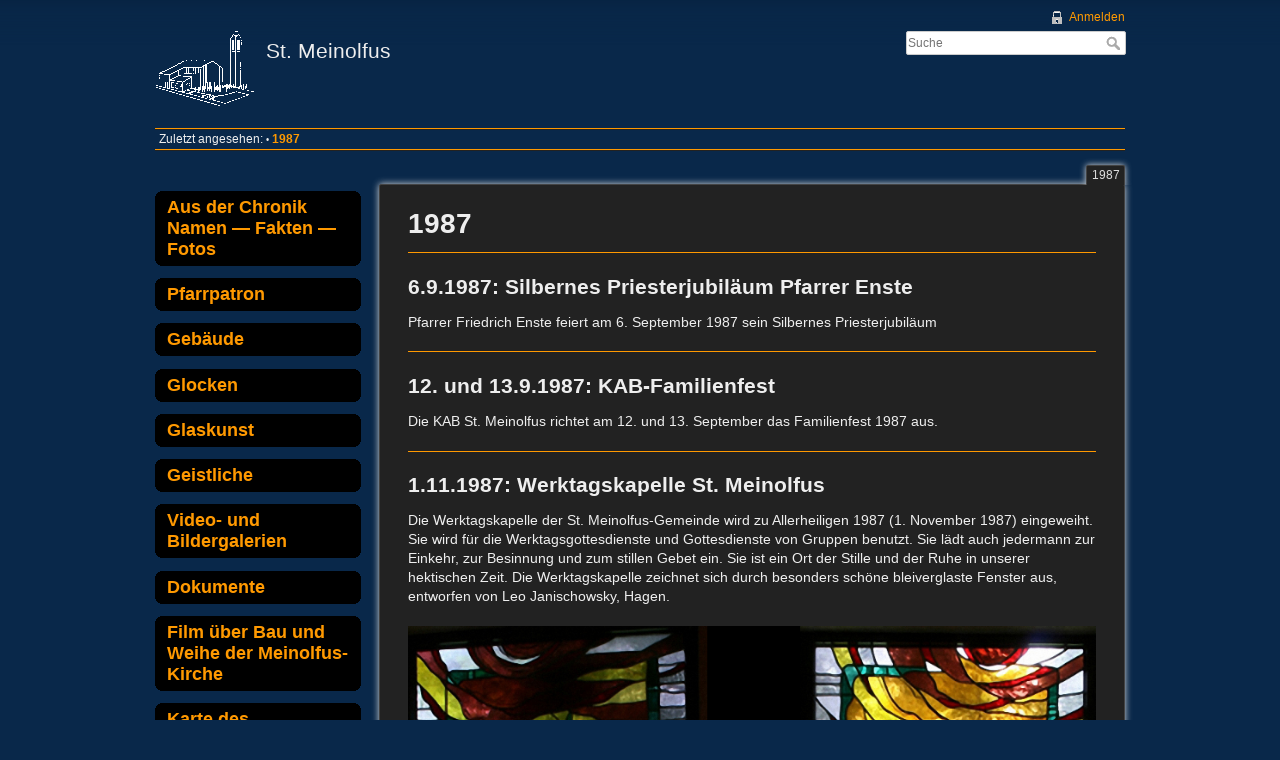

--- FILE ---
content_type: text/html; charset=utf-8
request_url: https://st-meinolfus.de/1987
body_size: 5253
content:
<!DOCTYPE html>
<html lang="de" dir="ltr" class="no-js">
<head>
    <meta charset="utf-8" />
    <title>1987 [St. Meinolfus]</title>
    <script>(function(H){H.className=H.className.replace(/\bno-js\b/,'js')})(document.documentElement)</script>
    <meta name="generator" content="DokuWiki"/>
<meta name="robots" content="index,follow"/>
<meta name="keywords" content="1987"/>
<link rel="search" type="application/opensearchdescription+xml" href="/lib/exe/opensearch.php" title="St. Meinolfus"/>
<link rel="start" href="/"/>
<link rel="contents" href="/1987?do=index" title="Übersicht"/>
<link rel="manifest" href="/lib/exe/manifest.php"/>
<link rel="alternate" type="application/rss+xml" title="Letzte Änderungen" href="/feed.php"/>
<link rel="alternate" type="application/rss+xml" title="Aktueller Namensraum" href="/feed.php?mode=list&amp;ns="/>
<link rel="alternate" type="text/html" title="HTML Klartext" href="/_export/xhtml/1987"/>
<link rel="alternate" type="text/plain" title="Wiki Markup" href="/_export/raw/1987"/>
<link rel="canonical" href="https://st-meinolfus.de/1987"/>
<link rel="stylesheet" type="text/css" href="/lib/exe/css.php?t=notconscious&amp;tseed=b5235dcffd5c81809044413d841393b7"/>
<!--[if gte IE 9]><!-->
<script type="text/javascript">/*<![CDATA[*/var NS='';var JSINFO = {"plugin_folded":{"hide":"zuklappen","reveal":"aufklappen"},"ga":{"trackingId":"UA-173549039-1","gtagId":"","anonymizeIp":true,"action":"show","trackOutboundLinks":false,"options":[],"pageview":"\/1987","debug":true},"plugin_pdfjs":{"hide_download_button":0},"plugin_slider":{"adaptiveHeight":1,"auto":1,"width":800,"mode":"horizontal","infiniteLoop":true,"hideControlOnEnd":false,"speed":500,"easing":null,"slideMargin":0,"startSlide":0,"randomStart":false,"captions":false,"ticker":false,"tickerHover":false,"adaptiveHeightSpeed":500,"video":false,"useCSS":true,"preloadImages":"visible","responsive":true,"pager":true,"pagerType":"full","pagerShortSeparator":"\/","controls":true,"nextText":"Next","prevText":"Prev","autoControls":false,"startText":"Start","stopText":"Stop","autoControlsCombine":false,"pause":4000,"autoStart":true,"autoDirection":"next","autoHover":false,"autoDelay":0,"minSlides":1,"maxSlides":1,"moveSlides":0,"slideWidth":0,"touchEnabled":true,"swipeThreshold":50,"oneToOneTouch":true,"preventDefaultSwipeX":true,"preventDefaultSwipeY":false},"move_renameokay":false,"id":"1987","namespace":"","ACT":"show","useHeadingNavigation":0,"useHeadingContent":0};
/*!]]>*/</script>
<script type="text/javascript" charset="utf-8" src="/lib/exe/jquery.php?tseed=23f888679b4f1dc26eef34902aca964f"></script>
<script type="text/javascript" charset="utf-8" src="/lib/exe/js.php?t=notconscious&amp;tseed=b5235dcffd5c81809044413d841393b7&amp;template=notconscious"></script>
<!--<![endif]-->
    <meta name="viewport" content="width=device-width,initial-scale=1" />
    <link rel="shortcut icon" href="/lib/tpl/notconscious/images/favicon.ico" />
<link rel="apple-touch-icon" href="/lib/tpl/notconscious/images/apple-touch-icon.png" />
    
<!--Styles überschreiben -->
<style type='text/css'>
#popupviewer .controls .content
{
	background-color:#000000;
}
.docInfo
{
        color: rgba(0, 0, 0, 0);
	}	


</style>
	</head>

<body>
    <div id="dokuwiki__site"><div id="dokuwiki__top" class="site dokuwiki mode_show tpl_notconscious    showSidebar hasSidebar">

        
<!-- ********** HEADER ********** -->
<div id="dokuwiki__header"><div class="pad group">

    
    <div class="headings group">
        <ul class="a11y skip">
            <li><a href="#dokuwiki__content">zum Inhalt springen</a></li>
        </ul>

        <h1><a href="/start"  accesskey="h" title="[H]"><img src="/_media/wiki:logo.png" width="100" height="79" alt="" /> <span>St. Meinolfus</span></a></h1>
            </div>

    <div class="tools group">
        <!-- USER TOOLS -->
                    <div id="dokuwiki__usertools">
                <h3 class="a11y">Benutzer-Werkzeuge</h3>
                <ul>
                    <li><a href="/1987?do=login&amp;sectok="  class="action login" rel="nofollow" title="Anmelden">Anmelden</a></li>                </ul>
            </div>
        
        <!-- SITE TOOLS -->
        <div id="dokuwiki__sitetools">
            <h3 class="a11y">Webseiten-Werkzeuge</h3>
            <form action="/start" method="get" role="search" class="search doku_form" id="dw__search" accept-charset="utf-8"><input type="hidden" name="do" value="search" /><input type="hidden" name="id" value="1987" /><div class="no"><input name="q" type="text" class="edit" title="[F]" accesskey="f" placeholder="Suche" autocomplete="on" id="qsearch__in" value="" /><button value="1" type="submit" title="Suche">Suche</button><div id="qsearch__out" class="ajax_qsearch JSpopup"></div></div></form>            <div class="mobileTools">
                <form action="/doku.php" method="get" accept-charset="utf-8"><div class="no"><input type="hidden" name="id" value="1987" /><select name="do" class="edit quickselect" title="Werkzeuge"><option value="">Werkzeuge</option><optgroup label="Seiten-Werkzeuge"><option value="edit">Zeige Quelltext</option><option value="revisions">Ältere Versionen</option><option value="menuitemfolded">Alles aus-/einklappen</option><option value="export_pdf">PDF exportieren</option><option value="siteexport_addpage">Seite als HTML/PDF exportieren</option><option value="backlink">Links hierher</option></optgroup><optgroup label="Webseiten-Werkzeuge"><option value="recent">Letzte Änderungen</option><option value="media">Medien-Manager</option><option value="index">Übersicht</option></optgroup><optgroup label="Benutzer-Werkzeuge"><option value="login">Anmelden</option></optgroup></select><button type="submit">&gt;</button></div></form>            </div>
            <ul>
                            </ul>
        </div>

    </div>

    <!-- BREADCRUMBS -->
            <div class="breadcrumbs">
                                        <div class="trace"><span class="bchead">Zuletzt angesehen:</span> <span class="bcsep">•</span> <span class="curid"><bdi><a href="/1987"  class="breadcrumbs" title="1987">1987</a></bdi></span></div>
                    </div>
    


    <hr class="a11y" />
</div></div><!-- /header -->

        <div class="wrapper group">

                            <!-- ********** ASIDE ********** -->
                <div id="dokuwiki__aside"><div class="pad aside include group">
                    <h3 class="toggle">Seitenleiste</h3>
                    <div class="content"><div class="group">
                                                                        <div class="box round" style="width: 100%; background-color: rgb(0,0,0); border-color: rgb(0,0,0);">
  <b class='xtop'><b class='xb1' style="background-color: rgb(0,0,0); border-color: rgb(0,0,0);"></b><b class='xb2' style="background-color: rgb(0,0,0); border-color: rgb(0,0,0);"></b><b class='xb3' style="background-color: rgb(0,0,0); border-color: rgb(0,0,0);"></b><b class='xb4' style="background-color: rgb(0,0,0); border-color: rgb(0,0,0);"></b></b>
  <div class='xbox' style="background-color: rgb(0,0,0); border-color: rgb(0,0,0);">
<div class='box_content' style="background-color: rgb(0,0,0); border-color: rgb(0,0,0)"><span style="font-size:large;"><strong><a href="/chronik:chronik" class="wikilink1" title="chronik:chronik">Aus der Chronik Namen — Fakten — Fotos</a></strong></span></div>
  </div>
  <b class='xbottom'><b class='xb4' style="background-color: rgb(0,0,0); border-color: rgb(0,0,0);"></b><b class='xb3' style="background-color: rgb(0,0,0); border-color: rgb(0,0,0);"></b><b class='xb2' style="background-color: rgb(0,0,0); border-color: rgb(0,0,0);"></b><b class='xb1' style="background-color: rgb(0,0,0); border-color: rgb(0,0,0);"></b></b>
</div>
<div class="box round" style="width: 100%; background-color: rgb(0,0,0); border-color: rgb(0,0,0);">
  <b class='xtop'><b class='xb1' style="background-color: rgb(0,0,0); border-color: rgb(0,0,0);"></b><b class='xb2' style="background-color: rgb(0,0,0); border-color: rgb(0,0,0);"></b><b class='xb3' style="background-color: rgb(0,0,0); border-color: rgb(0,0,0);"></b><b class='xb4' style="background-color: rgb(0,0,0); border-color: rgb(0,0,0);"></b></b>
  <div class='xbox' style="background-color: rgb(0,0,0); border-color: rgb(0,0,0);">
<div class='box_content' style="background-color: rgb(0,0,0); border-color: rgb(0,0,0)"><span style="font-size:large;"><strong><a href="/pfarrpatron" class="wikilink1" title="pfarrpatron">Pfarrpatron </a></strong></span></div>
  </div>
  <b class='xbottom'><b class='xb4' style="background-color: rgb(0,0,0); border-color: rgb(0,0,0);"></b><b class='xb3' style="background-color: rgb(0,0,0); border-color: rgb(0,0,0);"></b><b class='xb2' style="background-color: rgb(0,0,0); border-color: rgb(0,0,0);"></b><b class='xb1' style="background-color: rgb(0,0,0); border-color: rgb(0,0,0);"></b></b>
</div>
<div class="box round" style="width: 100%; background-color: rgb(0,0,0); border-color: rgb(0,0,0);">
  <b class='xtop'><b class='xb1' style="background-color: rgb(0,0,0); border-color: rgb(0,0,0);"></b><b class='xb2' style="background-color: rgb(0,0,0); border-color: rgb(0,0,0);"></b><b class='xb3' style="background-color: rgb(0,0,0); border-color: rgb(0,0,0);"></b><b class='xb4' style="background-color: rgb(0,0,0); border-color: rgb(0,0,0);"></b></b>
  <div class='xbox' style="background-color: rgb(0,0,0); border-color: rgb(0,0,0);">
<div class='box_content' style="background-color: rgb(0,0,0); border-color: rgb(0,0,0)"><span style="font-size:large;"><strong><a href="/gebaeude" class="wikilink1" title="gebaeude">Gebäude </a></strong></span></div>
  </div>
  <b class='xbottom'><b class='xb4' style="background-color: rgb(0,0,0); border-color: rgb(0,0,0);"></b><b class='xb3' style="background-color: rgb(0,0,0); border-color: rgb(0,0,0);"></b><b class='xb2' style="background-color: rgb(0,0,0); border-color: rgb(0,0,0);"></b><b class='xb1' style="background-color: rgb(0,0,0); border-color: rgb(0,0,0);"></b></b>
</div>
<div class="box round" style="width: 100%; background-color: rgb(0,0,0); border-color: rgb(0,0,0);">
  <b class='xtop'><b class='xb1' style="background-color: rgb(0,0,0); border-color: rgb(0,0,0);"></b><b class='xb2' style="background-color: rgb(0,0,0); border-color: rgb(0,0,0);"></b><b class='xb3' style="background-color: rgb(0,0,0); border-color: rgb(0,0,0);"></b><b class='xb4' style="background-color: rgb(0,0,0); border-color: rgb(0,0,0);"></b></b>
  <div class='xbox' style="background-color: rgb(0,0,0); border-color: rgb(0,0,0);">
<div class='box_content' style="background-color: rgb(0,0,0); border-color: rgb(0,0,0)"><span style="font-size:large;"><strong><a href="/glocken" class="wikilink1" title="glocken">Glocken</a></strong></span></div>
  </div>
  <b class='xbottom'><b class='xb4' style="background-color: rgb(0,0,0); border-color: rgb(0,0,0);"></b><b class='xb3' style="background-color: rgb(0,0,0); border-color: rgb(0,0,0);"></b><b class='xb2' style="background-color: rgb(0,0,0); border-color: rgb(0,0,0);"></b><b class='xb1' style="background-color: rgb(0,0,0); border-color: rgb(0,0,0);"></b></b>
</div>
<div class="box round" style="width: 100%; background-color: rgb(0,0,0); border-color: rgb(0,0,0);">
  <b class='xtop'><b class='xb1' style="background-color: rgb(0,0,0); border-color: rgb(0,0,0);"></b><b class='xb2' style="background-color: rgb(0,0,0); border-color: rgb(0,0,0);"></b><b class='xb3' style="background-color: rgb(0,0,0); border-color: rgb(0,0,0);"></b><b class='xb4' style="background-color: rgb(0,0,0); border-color: rgb(0,0,0);"></b></b>
  <div class='xbox' style="background-color: rgb(0,0,0); border-color: rgb(0,0,0);">
<div class='box_content' style="background-color: rgb(0,0,0); border-color: rgb(0,0,0)"><span style="font-size:large;"><strong><a href="/glasskunst" class="wikilink1" title="glasskunst">Glaskunst </a></strong></span></div>
  </div>
  <b class='xbottom'><b class='xb4' style="background-color: rgb(0,0,0); border-color: rgb(0,0,0);"></b><b class='xb3' style="background-color: rgb(0,0,0); border-color: rgb(0,0,0);"></b><b class='xb2' style="background-color: rgb(0,0,0); border-color: rgb(0,0,0);"></b><b class='xb1' style="background-color: rgb(0,0,0); border-color: rgb(0,0,0);"></b></b>
</div>
<div class="box round" style="width: 100%; background-color: rgb(0,0,0); border-color: rgb(0,0,0);">
  <b class='xtop'><b class='xb1' style="background-color: rgb(0,0,0); border-color: rgb(0,0,0);"></b><b class='xb2' style="background-color: rgb(0,0,0); border-color: rgb(0,0,0);"></b><b class='xb3' style="background-color: rgb(0,0,0); border-color: rgb(0,0,0);"></b><b class='xb4' style="background-color: rgb(0,0,0); border-color: rgb(0,0,0);"></b></b>
  <div class='xbox' style="background-color: rgb(0,0,0); border-color: rgb(0,0,0);">
<div class='box_content' style="background-color: rgb(0,0,0); border-color: rgb(0,0,0)"><span style="font-size:large;"><strong><a href="/geistliche" class="wikilink1" title="geistliche">Geistliche </a></strong></span></div>
  </div>
  <b class='xbottom'><b class='xb4' style="background-color: rgb(0,0,0); border-color: rgb(0,0,0);"></b><b class='xb3' style="background-color: rgb(0,0,0); border-color: rgb(0,0,0);"></b><b class='xb2' style="background-color: rgb(0,0,0); border-color: rgb(0,0,0);"></b><b class='xb1' style="background-color: rgb(0,0,0); border-color: rgb(0,0,0);"></b></b>
</div>
<div class="box round" style="width: 100%; background-color: rgb(0,0,0); border-color: rgb(0,0,0);">
  <b class='xtop'><b class='xb1' style="background-color: rgb(0,0,0); border-color: rgb(0,0,0);"></b><b class='xb2' style="background-color: rgb(0,0,0); border-color: rgb(0,0,0);"></b><b class='xb3' style="background-color: rgb(0,0,0); border-color: rgb(0,0,0);"></b><b class='xb4' style="background-color: rgb(0,0,0); border-color: rgb(0,0,0);"></b></b>
  <div class='xbox' style="background-color: rgb(0,0,0); border-color: rgb(0,0,0);">
<div class='box_content' style="background-color: rgb(0,0,0); border-color: rgb(0,0,0)"><span style="font-size:large;"><strong><a href="/galerie:menue" class="wikilink1" title="galerie:menue">Video- und Bildergalerien </a></strong></span></div>
  </div>
  <b class='xbottom'><b class='xb4' style="background-color: rgb(0,0,0); border-color: rgb(0,0,0);"></b><b class='xb3' style="background-color: rgb(0,0,0); border-color: rgb(0,0,0);"></b><b class='xb2' style="background-color: rgb(0,0,0); border-color: rgb(0,0,0);"></b><b class='xb1' style="background-color: rgb(0,0,0); border-color: rgb(0,0,0);"></b></b>
</div>


<div class="box round" style="width: 100%; background-color: rgb(0,0,0); border-color: rgb(0,0,0);">
  <b class='xtop'><b class='xb1' style="background-color: rgb(0,0,0); border-color: rgb(0,0,0);"></b><b class='xb2' style="background-color: rgb(0,0,0); border-color: rgb(0,0,0);"></b><b class='xb3' style="background-color: rgb(0,0,0); border-color: rgb(0,0,0);"></b><b class='xb4' style="background-color: rgb(0,0,0); border-color: rgb(0,0,0);"></b></b>
  <div class='xbox' style="background-color: rgb(0,0,0); border-color: rgb(0,0,0);">
<div class='box_content' style="background-color: rgb(0,0,0); border-color: rgb(0,0,0)"><span style="font-size:large;"><strong><a href="/dokumente" class="wikilink1" title="dokumente">Dokumente </a></strong></span></div>
  </div>
  <b class='xbottom'><b class='xb4' style="background-color: rgb(0,0,0); border-color: rgb(0,0,0);"></b><b class='xb3' style="background-color: rgb(0,0,0); border-color: rgb(0,0,0);"></b><b class='xb2' style="background-color: rgb(0,0,0); border-color: rgb(0,0,0);"></b><b class='xb1' style="background-color: rgb(0,0,0); border-color: rgb(0,0,0);"></b></b>
</div>
<div class="box round" style="width: 100%; background-color: rgb(0,0,0); border-color: rgb(0,0,0);">
  <b class='xtop'><b class='xb1' style="background-color: rgb(0,0,0); border-color: rgb(0,0,0);"></b><b class='xb2' style="background-color: rgb(0,0,0); border-color: rgb(0,0,0);"></b><b class='xb3' style="background-color: rgb(0,0,0); border-color: rgb(0,0,0);"></b><b class='xb4' style="background-color: rgb(0,0,0); border-color: rgb(0,0,0);"></b></b>
  <div class='xbox' style="background-color: rgb(0,0,0); border-color: rgb(0,0,0);">
<div class='box_content' style="background-color: rgb(0,0,0); border-color: rgb(0,0,0)"><span style="font-size:large;"><strong><a href="/baufilm" class="wikilink1" title="baufilm">Film über Bau und Weihe der Meinolfus-Kirche </a></strong></span></div>
  </div>
  <b class='xbottom'><b class='xb4' style="background-color: rgb(0,0,0); border-color: rgb(0,0,0);"></b><b class='xb3' style="background-color: rgb(0,0,0); border-color: rgb(0,0,0);"></b><b class='xb2' style="background-color: rgb(0,0,0); border-color: rgb(0,0,0);"></b><b class='xb1' style="background-color: rgb(0,0,0); border-color: rgb(0,0,0);"></b></b>
</div>
<div class="box round" style="width: 100%; background-color: rgb(0,0,0); border-color: rgb(0,0,0);">
  <b class='xtop'><b class='xb1' style="background-color: rgb(0,0,0); border-color: rgb(0,0,0);"></b><b class='xb2' style="background-color: rgb(0,0,0); border-color: rgb(0,0,0);"></b><b class='xb3' style="background-color: rgb(0,0,0); border-color: rgb(0,0,0);"></b><b class='xb4' style="background-color: rgb(0,0,0); border-color: rgb(0,0,0);"></b></b>
  <div class='xbox' style="background-color: rgb(0,0,0); border-color: rgb(0,0,0);">
<div class='box_content' style="background-color: rgb(0,0,0); border-color: rgb(0,0,0)"><span style="font-size:large;"><strong><a href="/karte" class="wikilink1" title="karte">Karte des Gemeindegebietes </a></strong></span></div>
  </div>
  <b class='xbottom'><b class='xb4' style="background-color: rgb(0,0,0); border-color: rgb(0,0,0);"></b><b class='xb3' style="background-color: rgb(0,0,0); border-color: rgb(0,0,0);"></b><b class='xb2' style="background-color: rgb(0,0,0); border-color: rgb(0,0,0);"></b><b class='xb1' style="background-color: rgb(0,0,0); border-color: rgb(0,0,0);"></b></b>
</div>

<!-- no cachefile used, but created /var/www/vhosts/st-meinolfus.de/httpdocs/data/cache/7/70d53f2eaa5caad60620ce4fef48992c.xhtml -->
                                            </div></div>
                </div></div><!-- /aside -->
            
            <!-- ********** CONTENT ********** -->
            <div id="dokuwiki__content"><div class="pad group">
                
                <div class="pageId"><span>1987</span></div>

                <div class="page group">
                                                            <!-- wikipage start -->
                    
<h1 class="sectionedit1" id="section1987">1987</h1>
<div class="level1">
<hr />

</div>

<h2 class="sectionedit2" id="silbernes_priesterjubilaeum_pfarrer_enste">6.9.1987: Silbernes Priesterjubiläum Pfarrer Enste</h2>
<div class="level2">

<p>
Pfarrer Friedrich Enste feiert am 6. September 1987 sein Silbernes Priesterjubiläum
</p>
<hr />

</div>

<h2 class="sectionedit3" id="und_1391987kab-familienfest">12. und 13.9.1987: KAB-Familienfest</h2>
<div class="level2">

<p>
Die KAB St. Meinolfus richtet am 12. und 13. September das Familienfest 1987 aus.
</p>
<hr />

</div>

<h2 class="sectionedit4" id="werktagskapelle_st_meinolfus">1.11.1987: Werktagskapelle St. Meinolfus</h2>
<div class="level2">

<p>
Die Werktagskapelle der St. Meinolfus-Gemeinde wird zu Allerheiligen 1987 (1. November 1987) eingeweiht. Sie wird für die Werktagsgottesdienste und Gottesdienste von Gruppen benutzt.
Sie lädt auch jedermann zur Einkehr, zur Besinnung und zum stillen Gebet ein. Sie ist ein Ort der Stille und der Ruhe in unserer hektischen Zeit.
Die Werktagskapelle zeichnet sich durch besonders schöne bleiverglaste Fenster aus, entworfen von Leo Janischowsky, Hagen.
</p>
<div class="clearer"></div><ul class="plugin_slider"><li class="plugin_slider_hasimg"><img src="/_media/m_glaskunst:meinolfus_kapelle.jpg?w=800&amp;tok=c846fb" class="plugin_slider_img" alt="" /></li><li class="plugin_slider_hasimg"><img src="/_media/m_glaskunst:meinolfus_kapelle_feuerzungen.jpg?w=800&amp;tok=c9d117" class="plugin_slider_img" alt="" /></li></ul><div class="clearer"></div><hr />

</div>

<h2 class="sectionedit5" id="und_15111987wochenendseminar_der_kab">14. und 15.11.1987: Wochenendseminar der KAB</h2>
<div class="level2">

<p>
Die KAB St. Meinolfus trifft sich am 14. und 15. November 1987 zum Wochenendseminar im Schloß Gehrden bei Höxter.
</p>
<hr />

</div>

<h2 class="sectionedit6" id="und_22111987adventsbasar_und_buchausstellung">21. und 22.11.1987: Adventsbasar und Buchausstellung</h2>
<div class="level2">

<p>
St.Meinolfus veranstaltet am 21. und 22. November 1987 seinen Adventsbasar mit Buchausstellung.
</p>
<hr />

</div>

<h2 class="sectionedit7" id="und_6121987adventsmarkt">5. und 6.12.1987: Adventsmarkt</h2>
<div class="level2">

<p>
Rund um die St.Meinolf-Kirche findet am 5. und 6. Dezember 1987 ein Adventsmarkt statt.
</p>
<hr />

<p>

<div style="float:left; width: 100px; ">
<p>
<strong><span style="font-size:larger;"><a href="/1986" class="wikilink1" title="1986">← 1986</a></span></strong>
</p></div>

<div style="float:right; width: 100px; text-align: right; ">
<p>
<strong><span style="font-size:larger;"><a href="/1988" class="wikilink1" title="1988">1988 →</a></span></strong>
</p></div>
<script type="text/javascript">
function startTimer(duration, display) {
var timer = duration;
setInterval(function () {
display.text(timer);
if (--timer < 0) {
timer = duration;
window.location = "1988";
}}, 1000);
}
jQuery(function ($) {
var countdown = 60, // Weiterleitung in xx Sekunden
display = $('#time');
startTimer(countdown, display);
});
</script>
<div style="clear: both; width: 100%; background-color: black; text-align: center; border-radius: 10px;">In <span id="time"> </span> Sekunden wird automatisch weitergeblättert.</div>

</p>

</div>

<!-- no cachefile used, but created /var/www/vhosts/st-meinolfus.de/httpdocs/data/cache/4/4313c9c25c0ed19c8007a79c7ae9c6d0.xhtml -->

                    <!-- wikipage stop -->
                                    </div>

                <div class="docInfo"><bdi>1987.txt</bdi> · Zuletzt geändert: 2019/07/01 16:18 von <bdi>redaktion</bdi></div>

                            
<a href="/Impressum" >Impressum</a>				
				
				
				</div></div><!-- /content -->

            <hr class="a11y" />

            <!-- PAGE ACTIONS -->
            <div id="dokuwiki__pagetools">
                <h3 class="a11y">Seiten-Werkzeuge</h3>
                <div class="tools">
                    <ul>
                                            </ul>

				</div>
 
			
			</div>

		
		</div>
		
	
		
		
		<!-- /wrapper -->
        
<!-- ********** FOOTER ********** -->


<!-- /footer -->


		
    </div></div><!-- /site -->

    <div class="no"><img src="/lib/exe/indexer.php?id=1987&amp;1769419815" width="2" height="1" alt="" /></div>
    <div id="screen__mode" class="no"></div></body>
</html>


--- FILE ---
content_type: text/plain
request_url: https://www.google-analytics.com/j/collect?v=1&_v=j102&aip=1&a=223631784&t=pageview&_s=1&dl=https%3A%2F%2Fst-meinolfus.de%2F1987&dp=%2F1987&ul=en-us%40posix&dt=1987%20%5BSt.%20Meinolfus%5D&sr=1280x720&vp=1280x720&_u=YEBAAUABAAAAACAAI~&jid=237164415&gjid=1176632970&cid=1833713981.1769419817&tid=UA-173549039-1&_gid=875537586.1769419817&_r=1&_slc=1&cd1=show&z=2121258160
body_size: -450
content:
2,cG-FLK25275TT